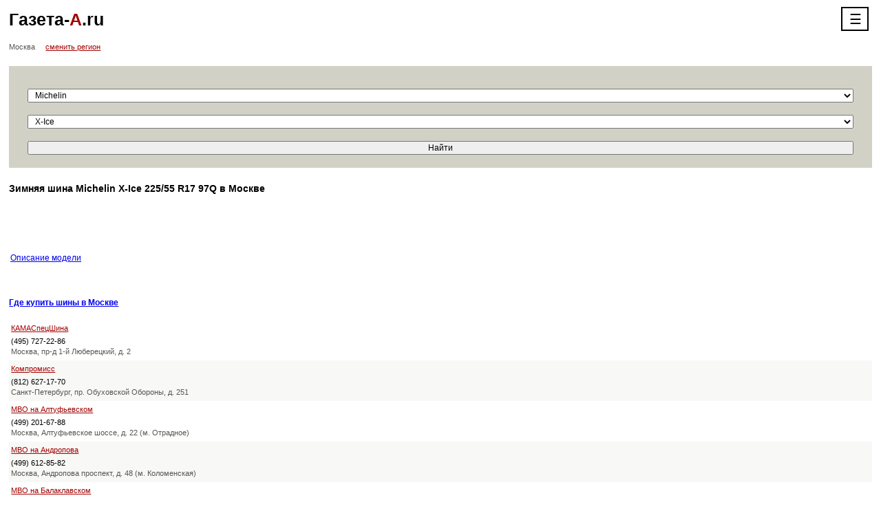

--- FILE ---
content_type: text/html; charset=UTF-8
request_url: https://www.m.gazeta-a.ru/tyres/catalog/msk/michelin/x-ice/2342/all/3/
body_size: 4395
content:
<!DOCTYPE html>
        <!--[if lt IE 7]>      <html class="no-js lt-ie9 lt-ie8 lt-ie7"> <![endif]-->
        <!--[if IE 7]>         <html class="no-js lt-ie9 lt-ie8"> <![endif]-->
        <!--[if IE 8]>         <html class="no-js lt-ie9"> <![endif]-->
        <!--[if gt IE 8]><!--> <html class="no-js"> <!--<![endif]-->
        <head><meta charset="utf-8">
            <meta http-equiv="X-UA-Compatible" content="IE=edge,chrome=1">
            <title>Зимняя шина Michelin X-Ice 225/55 R17 97Q в Москве | Газета-А.ru | Мобильная версия</title>
            <meta name="description" content="Подбор шин Michelin X-Ice 225/55 R17 97Q в Москве" />
            <meta name="keywords" content="Michelin X-Ice 225/55 R17 97Q Москва" />
            <meta name="viewport" content="width=device-width, initial-scale=1">
            <link rel="stylesheet" href="https://s.gazeta-a.ru/include/css/main.css">
            <link rel="stylesheet" href="https://s.gazeta-a.ru/include/css/pushy.css">
            <link rel="canonical" href="https://www.gazeta-a.ru/tyres/catalog/msk/michelin/x-ice/2342/all/3/">
            <!--[if lt IE 9]>
                <script async src="https://s.gazeta-a.ru/include/js/vendor/html5shiv.js"></script>
            <![endif]-->
            
        <script async type="text/javascript" src="https://s.gazeta-a.ru/include/js/jquery-1.7.1.min.js"></script>
        <script async type="text/javascript" src="https://s.gazeta-a.ru/include/js/net.js"></script>
        <script async type="text/javascript" src="https://s.gazeta-a.ru/include/js/compare.js"></script>
        <script async type="text/javascript" src="https://s.gazeta-a.ru/include/js/json.js"></script>
    	<script type="text/javascript" src="https://s.gazeta-a.ru/include/js/ajax.js"></script>
    	<script type="text/javascript">var ajax = new Ajax( "POST", "https://www.m.gazeta-a.ru/s.php", false, false );
function x_selectAction() { ajax.callFunction( 'selectAction', x_selectAction.arguments ) }
function x_wheels() { ajax.callFunction( 'wheels', x_wheels.arguments ) }
</script>
<!-- Yandex.Metrika counter -->
<script type="text/javascript" >
   (function(m,e,t,r,i,k,a){m[i]=m[i]||function(){(m[i].a=m[i].a||[]).push(arguments)};
   m[i].l=1*new Date();k=e.createElement(t),a=e.getElementsByTagName(t)[0],k.async=1,k.src=r,a.parentNode.insertBefore(k,a)})
   (window, document, "script", "https://mc.yandex.ru/metrika/tag.js", "ym");

   ym(41239649, "init", {
        id:41239649,
        clickmap:true,
        trackLinks:true,
        accurateTrackBounce:true,
        webvisor:true,
        trackHash:true
   });
</script>
<noscript><div><img src="https://mc.yandex.ru/watch/41239649" style="position:absolute; left:-9999px;" alt="" /></div></noscript>
<!-- /Yandex.Metrika counter -->



        </head>

        <body>

        <div class="b-container">
            <!-- b-header -->
            <header class="b-header">
               <div class="b-header__logo">
                    <a href="/" class="b-header__logo__link">Газета-<span class="b-header__logo__link_hlight">А</span>.ru</a>
                </div>
                <!-- b-nav -->
        <!-- Pushy Menu -->
        <nav class="pushy pushy-right">
            <div class="pushy-content">
                <ul>
                    <!-- Submenu -->
                    <li class="pushy-link"><a href="http://www.gazeta-a.ru/tyres/catalog/msk/michelin/x-ice/2342/all/3/?fullver=1">Полная версия</a></li>
                    <li class="pushy-link"><a href="https://www.m.gazeta-a.ru/autosearch/msk/">Цены</a></li>
                    <li class="pushy-link"><a href="https://www.m.gazeta-a.ru/autocatalog/">Авто</a></li>
                    <li class="pushy-link"><a href="https://www.m.gazeta-a.ru/news/">Новости</a></li>
                    <li class="pushy-link"><a href="https://www.m.gazeta-a.ru/sale/msk/">Фирмы</a></li>
                    <li class="pushy-link"><a href="https://www.m.gazeta-a.ru/compare/">Сравнение</a></li>
                    <li class="pushy-link"><a href="https://www.m.gazeta-a.ru/gibdd/pdd_test/">ПДД</a></li>
                    <li class="pushy-link"><a href="https://www.m.gazeta-a.ru/gibdd/pdd_test/test/">Экзамен ПДД</a></li>
                    <li class="pushy-link"><a href="https://www.m.gazeta-a.ru/base/">Автоликбез</a></li>
                    <li class="pushy-link"><a href="https://www.m.gazeta-a.ru/gibdd/table/">Штрафы</a></li>
                    <li class="pushy-link"><a href="https://www.m.gazeta-a.ru/gibdd/region/">Коды регионов</a></li>
                    <li class="pushy-link"><a href="https://www.m.gazeta-a.ru/autotravel/">Автопутешествия</a></li>
                    <li class="pushy-link"><a href="https://www.m.gazeta-a.ru/nalog/">Налог</a></li>
                   
                </ul>
                <div class="p-social">
                <a target="__blank" href="https://twitter.com/#!/Smetov_Sergey"><img src="https://www.gazeta-a.ru/pic/tw.jpg"></a>
                <a target="__blank" href="https://www.facebook.com/pages/Газета-Аru/1414812812096912"><img src="https://www.gazeta-a.ru/pic/fb.jpg"></a>
                <a target="__blank" href="https://vk.com/club65317515"><img src="https://www.gazeta-a.ru/pic/m_vk.jpg"></a>
                </div>
            </div>
        </nav>

        <!-- Site Overlay -->
        <div class="site-overlay"></div>

        <div class="b-header__menu">
            <center><button class="menu-btn">&#9776;</button></center>
        </div><!-- /b-nav -->
                </header>
            <!-- /b-header -->

            <div class="b-region">
                <span class="b-region__current">Москва</span>
                <a href="https://www.m.gazeta-a.ru/change_region/" class="b-link b-region__change">сменить регион</a>
            </div>
            
            
            <!-- b-content -->
            
            <section class="b-content"><div class="b-company-search b-form">
    	<div class="b-form-row">
        	<div class="g-grid12"><span class="b-form__title"></span></div>
        </div>
        
        <form action="" name="auroBlockSearch" id="autoBlockSearch" method="POST" onsubmit="return sTyresCheckData(this,'tyres/catalog/nn','autoBlockSearch');"><div class="b-form-row">
	    	<div class="g-grid12">
	    	    <select class="b-select" id="modelName" name="modelName" onChange="x_selectAction(25,this.value,'modifName','2',selectReply);" >
					<option value="0">Выберите производителя</option><option value="amtel" >Amtel</option><option value="bf_goodrich" >BF Goodrich</option><option value="bridgestone" >Bridgestone</option><option value="continental" >Continental</option><option value="cordiant" >Cordiant</option><option value="dunlop" >Dunlop</option><option value="gislaved" >Gislaved</option><option value="good_year" >Good Year</option><option value="hankook" >Hankook</option><option value="kleber" >Kleber</option><option value="kumho" >Kumho</option><option value="michelin" selected>Michelin</option><option value="nexen" >Nexen</option><option value="nokian" >Nokian</option><option value="nordman" >Nordman</option>
                </select>
            </div>
	    </div>
	    <div class="b-form-row">
	    	<div class="g-grid12">
	    	    <select class="b-select" id="modifName" name="modifName">
					<option value="0">Выберите модель</option><option value="alpin_4х4" >Alpin 4х4</option><option value="alpin_a2" >Alpin A2</option><option value="alpin_a3" >Alpin A3</option><option value="diamaris_4x4" >Diamaris 4x4</option><option value="energy_e3a" >Energy E3A</option><option value="energy_e3b" >Energy E3B</option><option value="energy_xt-2" >Energy XT-2</option><option value="latitude_alpin" >Latitude Alpin</option><option value="latitude_tour_hp" >Latitude Tour HP</option><option value="latitude_x-ice" >Latitude X-Ice</option><option value="latitude_x-ice_north" >Latitude X-Ice North</option><option value="pilot_alpin_a2" >Pilot Alpin A2</option><option value="pilot_exalto_pe2" >Pilot Exalto PE2</option><option value="pilot_hx_mxm4" >Pilot HX MXM4</option><option value="pilot_primacy_tl" >Pilot Primacy TL</option><option value="pilot_sport_ps2" >Pilot Sport PS2</option><option value="primacy_hp" >Primacy HP</option><option value="synchrone" >Synchrone</option><option value="synchrone_4х4" >Synchrone 4х4</option><option value="x-ice" selected>X-Ice</option><option value="x-ice_north" >X-Ice North</option><option value="x-ice_xi2" >X-Ice XI2</option>
                </select>

	    	</div>
	    </div>
	       
       
        
        <div class="b-form-row">
        	<div class="g-grid12">
            	<input type="submit" class="b-submit" value="Найти">
            	</form>
        	</div>
        </div>
	</div><h1 class="b-title b-title_centered">Зимняя шина Michelin X-Ice 225/55 R17 97Q в Москве</h1>
        <div class="b-car">
            <div class="b-car__main">
        	    <figure class="b-car__img"><img src="" /></figure><br /><br />
        	</div>
        </div><div class="autoinfo"><a href="https://www.m.gazeta-a.ru/tyres/catalog/msk/michelin/x-ice/">Описание модели</a></div>	<br /> <div class="b-car"><h4><a href="https://www.m.gazeta-a.ru/uslugi/msk/shini_i_diski/">Где купить шины в Москве</a></h4><div class="b-company">
            	<a href="https://www.m.gazeta-a.ru/uslugi/msk/shini_i_diski/kamaspecshina/" class="b-company__name">КАМАСпецШина</a>
                <div class="b-company__tel">(495) 727-22-86</div>
                <div class="b-company__address">Москва, пр-д 1-й Люберецкий, д. 2</div>
            </div><div class="b-company b-company_bg">
            	<a href="https://www.m.gazeta-a.ru/uslugi/msk/shini_i_diski/kompromiss/" class="b-company__name">Компромисс</a>
                <div class="b-company__tel">(812) 627-17-70</div>
                <div class="b-company__address">Санкт-Петербург, пр. Обуховской Обороны, д. 251</div>
            </div><div class="b-company">
            	<a href="https://www.m.gazeta-a.ru/uslugi/msk/shini_i_diski/mvo_na_altyfievskom/" class="b-company__name">МВО на Алтуфьевском</a>
                <div class="b-company__tel">(499) 201-67-88</div>
                <div class="b-company__address">Москва, Алтуфьевское шоссе, д. 22 (м. Отрадное)</div>
            </div><div class="b-company b-company_bg">
            	<a href="https://www.m.gazeta-a.ru/uslugi/msk/shini_i_diski/mvo_na_andropova/" class="b-company__name">МВО на Андропова</a>
                <div class="b-company__tel">(499) 612-85-82 </div>
                <div class="b-company__address">Москва, Андропова проспект, д. 48 (м. Коломенская)</div>
            </div><div class="b-company">
            	<a href="https://www.m.gazeta-a.ru/uslugi/msk/shini_i_diski/mvo_na_balaklavskom/" class="b-company__name">МВО на Балаклавском</a>
                <div class="b-company__tel">(499) 610-96-11</div>
                <div class="b-company__address">Москва, Балаклавский пр., д. 2, корп. 4 (м. Варшавская)</div>
            </div><div class="b-company b-company_bg">
            	<a href="https://www.m.gazeta-a.ru/uslugi/msk/shini_i_diski/mvo_na_velozavodskoi/" class="b-company__name">МВО на Велозаводской</a>
                <div class="b-company__tel">(495) 677-10-89</div>
                <div class="b-company__address">Москва, ул. Велозаводская, д. 5 (м. Автозаводская)</div>
            </div><div class="b-company">
            	<a href="https://www.m.gazeta-a.ru/uslugi/msk/shini_i_diski/mvo_na_volgogradskom/" class="b-company__name">МВО на Волгоградском</a>
                <div class="b-company__tel">(499) 179-49-19</div>
                <div class="b-company__address">Москва, Волгоградский пр., д. 62, стр. 1 (м. Кузьминки)</div>
            </div><div class="b-company b-company_bg">
            	<a href="https://www.m.gazeta-a.ru/uslugi/msk/shini_i_diski/mvo_na_leningradskom/" class="b-company__name">МВО на Ленинградском</a>
                <div class="b-company__tel">(499) 156-18-35 </div>
                <div class="b-company__address">Москва, Ленинградское шоссе, д. 56  (м. Водный стадион)</div>
            </div><div class="b-company">
            	<a href="https://www.m.gazeta-a.ru/uslugi/msk/shini_i_diski/mvo_na_lobachevskogo/" class="b-company__name">МВО на Лобачевского</a>
                <div class="b-company__tel">(495) 932-87-71</div>
                <div class="b-company__address">Москва, ул. Лобачевского, влад. 37,стр. 1  (м. Юго-Западная)</div>
            </div><div class="b-company b-company_bg">
            	<a href="https://www.m.gazeta-a.ru/uslugi/msk/shini_i_diski/mvo_na_marshala_jykova/" class="b-company__name">МВО на Маршала Жукова</a>
                <div class="b-company__tel">(499) 191-31-44</div>
                <div class="b-company__address">Москва, пр. Маршала Жукова, д. 27 (м. Полежаевская)</div>
            </div><nav class="b-paginator">
			<div class="b-paginator__links">
	        	<a href="https://www.m.gazeta-a.ru/tyres/catalog/msk/michelin/x-ice/2342/" class="b-paginator__links__link b-link b-link_red">предыдущая</a>
	            <a href="https://www.m.gazeta-a.ru/tyres/catalog/msk/michelin/x-ice/2342/all/5/" class="b-paginator__links__link b-link b-link_red">следующая</a>
	       </div>
	       <ul class="b-paginator__pages"><li class="b-paginator__pages__page"><a class="b-link" href="https://www.m.gazeta-a.ru/tyres/catalog/msk/michelin/x-ice/2342/">1</a></li><li class="b-paginator__pages__page"><a class="b-link" href="https://www.m.gazeta-a.ru/tyres/catalog/msk/michelin/x-ice/2342/all/1/">2</a></li><li class="b-paginator__pages__page"><a class="b-link" href="https://www.m.gazeta-a.ru/tyres/catalog/msk/michelin/x-ice/2342/all/2/">3</a></li><li class="b-paginator__pages__page b-paginator__pages__page_current"><a href="javacsript:" class="b-link">4</a></li><li class="b-paginator__pages__page"><a class="b-link" href="https://www.m.gazeta-a.ru/tyres/catalog/msk/michelin/x-ice/2342/all/4/">5</a></li></ul></nav></div></section>
            <!-- /b-content -->
            <!-- b-footer -->
            <footer class="b-footer">
         <br><!-- Yandex.RTB R-A-38661-20 -->
<div id="yandex_rtb_R-A-38661-20"></div>
<script type="text/javascript">
    (function(w, d, n, s, t) {
        w[n] = w[n] || [];
        w[n].push(function() {
            Ya.Context.AdvManager.render({
                blockId: "R-A-38661-20",
                renderTo: "yandex_rtb_R-A-38661-20",
                async: true
            });
        });
        t = d.getElementsByTagName("script")[0];
        s = d.createElement("script");
        s.type = "text/javascript";
        s.src = "//an.yandex.ru/system/context.js";
        s.async = true;
        t.parentNode.insertBefore(s, t);
    })(this, this.document, "yandexContextAsyncCallbacks");
</script><br>           
                <div class="b-footer__content">
                    <div class="b-footer__content__copyright g-grid6">© 2007-2026 Газета-А.ru</div>
                    <div class="b-footer__content__full g-grid6">
                    	<!--LiveInternet counter--><script type="text/javascript"><!--
    new Image().src = "//counter.yadro.ru/hit?r"+
        escape(document.referrer)+((typeof(screen)=="undefined")?"":
            ";s"+screen.width+"*"+screen.height+"*"+(screen.colorDepth?
                screen.colorDepth:screen.pixelDepth))+";u"+escape(document.URL)+
        ";"+Math.random();//--></script><!--/LiveInternet--><a href="http://www.gazeta-a.ru/tyres/catalog/msk/michelin/x-ice/2342/all/3/?fullver=1" class="b-link" rel="nofollow">Полная версия</a>
                    </div>
                </div>
            </footer>
            <!-- /b-footer -->
        </div><script>window.jQuery || document.write('<script src="https://s.gazeta-a.ru/include/js/vendor/jquery-1.9.0.min.js"><\/script>')</script>
        <script src="https://s.gazeta-a.ru/include/js/vendor/pushy.min.js"></script>
        <script src="https://s.gazeta-a.ru/include/js/plugins.js"></script>
        <script src="https://s.gazeta-a.ru/include/js/main.js"></script>
    </body>
</html>